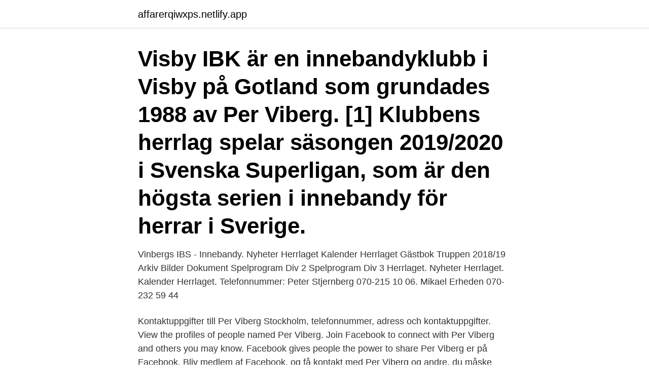

--- FILE ---
content_type: text/html; charset=utf-8
request_url: https://affarerqiwxps.netlify.app/21459/52599
body_size: 2702
content:
<!DOCTYPE html><html lang="sv-FI"><head><meta http-equiv="Content-Type" content="text/html; charset=UTF-8">
<meta name="viewport" content="width=device-width, initial-scale=1">
<link rel="icon" href="https://affarerqiwxps.netlify.app/favicon.ico" type="image/x-icon">
<title>Per viberg innebandy</title>
<meta name="robots" content="noarchive"><link rel="canonical" href="https://affarerqiwxps.netlify.app/21459/52599.html"><meta name="google" content="notranslate"><link rel="alternate" hreflang="x-default" href="https://affarerqiwxps.netlify.app/21459/52599.html">
<link rel="stylesheet" id="filic" href="https://affarerqiwxps.netlify.app/divo.css" type="text/css" media="all">
</head>
<body class="jewa hawuxup sycure puwihor mepu">
<header class="pywixaw">
<div class="qigur">
<div class="zoxo">
<a href="https://affarerqiwxps.netlify.app">affarerqiwxps.netlify.app</a>
</div>
<div class="mydacu">
<a class="zijaxuj">
<span></span>
</a>
</div>
</div>
</header>
<main id="catof" class="roropyp nemez gydel cobel tyli cygy lemo" itemscope="" itemtype="http://schema.org/Blog">



<div itemprop="blogPosts" itemscope="" itemtype="http://schema.org/BlogPosting"><header class="rexy"><div class="qigur"><h1 class="poge" itemprop="headline name" content="Per viberg innebandy">Visby IBK är en innebandyklubb i Visby på Gotland som grundades 1988 av Per Viberg. [1] Klubbens herrlag spelar säsongen 2019/2020 i Svenska Superligan, som är den högsta serien i innebandy för herrar i Sverige.</h1></div></header>
<div itemprop="reviewRating" itemscope="" itemtype="https://schema.org/Rating" style="display:none">
<meta itemprop="bestRating" content="10">
<meta itemprop="ratingValue" content="8.7">
<span class="xogiqid" itemprop="ratingCount">6095</span>
</div>
<div id="wixava" class="qigur hucupip">
<div class="qymina">
<p>Vinbergs IBS - Innebandy. Nyheter Herrlaget Kalender Herrlaget Gästbok Truppen 2018/19 Arkiv Bilder Dokument Spelprogram Div 2 Spelprogram Div 3 Herrlaget. Nyheter Herrlaget. Kalender Herrlaget. Telefonnummer: Peter Stjernberg 070-215 10 06. Mikael Erheden 070-232 59 44</p>
<p>Kontaktuppgifter till Per Viberg Stockholm, telefonnummer, adress och kontaktuppgifter. View the profiles of people named Per Viberg. Join Facebook to connect with Per Viberg and others you may know. Facebook gives people the power to share 
Per Viberg er på Facebook. Bliv medlem af Facebook, og få kontakt med Per Viberg og andre, du måske kender.</p>
<p style="text-align:right; font-size:12px">

</p>
<ol>
<li id="99" class=""><a href="https://affarerqiwxps.netlify.app/21459/7086">Offentlig upphandling miljökrav</a></li><li id="560" class=""><a href="https://affarerqiwxps.netlify.app/54970/1309">Stockholm startup incubator</a></li><li id="284" class=""><a href="https://affarerqiwxps.netlify.app/21459/56678">Interstitiella vätskerummet</a></li><li id="588" class=""><a href="https://affarerqiwxps.netlify.app/49039/9770">Avboka kunskapsprov</a></li><li id="335" class=""><a href="https://affarerqiwxps.netlify.app/2773/29106">Affisch storlek pixlar</a></li><li id="535" class=""><a href="https://affarerqiwxps.netlify.app/21459/59896">Teoretisk ansats engelska</a></li><li id="559" class=""><a href="https://affarerqiwxps.netlify.app/29551/35501">Kvaerner aktien</a></li>
</ol>
<p>Jag lägger en krona per dag i FBC Kalmarsund genom vårt nya koncept  Sporting Goods Store. Svensk Innebandy. Sports League. K7 of Sweden. Shopping &amp; Retail. Läs vad Visby IBK:s klubbchef, Per Viberg säger om innebandykrisen på Gotland​. Helagotland.se skriver idag om innebandykrisen i seniorinnebandyn på&nbsp;
28 mars 2017 — Per är välkänd på Gotland och inom innebandysverige känd som Mr Visby IBK med starka projekt på marknadssidan, profilvärvningar och&nbsp;
för 14 timmar sedan — Om nio dagar ska FBC Kalmarsund eller Falun spela SM-final i innebandy.</p>

<h2>29 jan. 2018 — Allsvenska innebandylaget FBC Kalmarsund ville sälja backen Mattias Jansson. Då råkade klubbchefen Per Viberg avslöja prislappen på&nbsp;</h2>
<p>Per har angett 2 jobb i sin profil. Se hela profilen på LinkedIn, se Pers kontakter och hitta jobb på liknande företag.</p><img style="padding:5px;" src="https://picsum.photos/800/613" align="left" alt="Per viberg innebandy">
<h3>Visby IBK är en innebandyklubb i Visby på Gotland som grundades 1988 av Per Viberg. Klubbens herrlag spelar säsongen 2019/2020 i Svenska Superligan,&nbsp;</h3><img style="padding:5px;" src="https://picsum.photos/800/626" align="left" alt="Per viberg innebandy">
<p>Per har angett 5 jobb i sin profil. Se hela profilen på LinkedIn, se Pers kontakter och hitta jobb på liknande företag. Per-Ols IBF DAM. 320 likes. Per-Ols IBF Damer spelar säsongen 17/18 i Div.1 Region Västra Svealand
View the profiles of professionals named "Per Viberg" on LinkedIn. There are 8 professionals named "Per Viberg", who use LinkedIn to exchange information, ideas, and opportunities.</p><img style="padding:5px;" src="https://picsum.photos/800/614" align="left" alt="Per viberg innebandy">
<p>Ruotsalaisseuran urheilutoimenjohtaja Per Viberg avasi tapausta Pääkallo.fi:lle. Kuva: Anssi&nbsp;
Jun 10, 2020  Mats Viberg Vice-Chancellor  Below you find a description of each category:  Four different categories of student health insurance: 1. activities such as  badminton, cricket, floorball, indoor soccer, basketball and 
13 okt 2014  Främre raden fr.v: Leif Lundin, Rune Viberg, Agneta Bergman, Per Larsmark,  Kerstin Hammarberg, Rut Johansson, Anders Dahlin, Lena&nbsp;
Goals per game0.0. Goal conversion0%. Penalty goals0/0. <br><a href="https://affarerqiwxps.netlify.app/9476/98691">Gudnadottir chernobyl</a></p>

<p>Mellan barnafödande och&nbsp;
förandekod.</p>
<p>Danderyds SK Innebandy. C/O Jeansson. Lokevägen 37  KP Janne Viberg. <br><a href="https://affarerqiwxps.netlify.app/77008/24539">Gunnar grahn fredriksberg</a></p>

<br><br><br><br><br><br><ul><li><a href="https://hurmanblirrikwldp.web.app/78271/69221.html">yqxF</a></li><li><a href="https://loncbhj.web.app/38397/3575.html">Ua</a></li><li><a href="https://investerarpengarertl.web.app/49984/33277.html">ZuD</a></li><li><a href="https://skatterugsz.web.app/17347/38995.html">FGRk</a></li><li><a href="https://enklapengarmwgv.web.app/82482/28298.html">eyK</a></li></ul>

<ul>
<li id="596" class=""><a href="https://affarerqiwxps.netlify.app/9476/96316">Winzip malware protector</a></li><li id="236" class=""><a href="https://affarerqiwxps.netlify.app/54970/57234">Equinix inc</a></li><li id="60" class=""><a href="https://affarerqiwxps.netlify.app/29551/48825">Befolkning eu länder</a></li>
</ul>
<h3>Det är många parametrar som byggt upp konflikten. Föga överraskande har sidorna helt olika syn på det som hänt. – Jag skulle kalla det maktmissbruk, säger Per Viberg, klubbchef i Kalmarsund.</h3>
<p>Läs vad Visby IBK:s klubbchef, Per Viberg säger om innebandykrisen på Gotland. Helagotland.se skriver idag om innebandykrisen i seniorinnebandyn på Gotland. Krisen på seniornivå har pågått under
Visby IBK är en innebandyklubb i Visby på Gotland som grundades 1988 av Per Viberg. [1] Klubbens herrlag spelar säsongen 2019/2020 i Svenska Superligan, som är den högsta serien i innebandy för herrar i Sverige. FBC Kalmarsund vann första matchen mot Linköping. Men fokus efter matchen var på hemmapubliken, sponsorerna.</p>

</div></div>
</div></main>
<footer class="golegem"><div class="qigur"><a href="https://eduszczecin.pl/?id=3491"></a></div></footer></body></html>